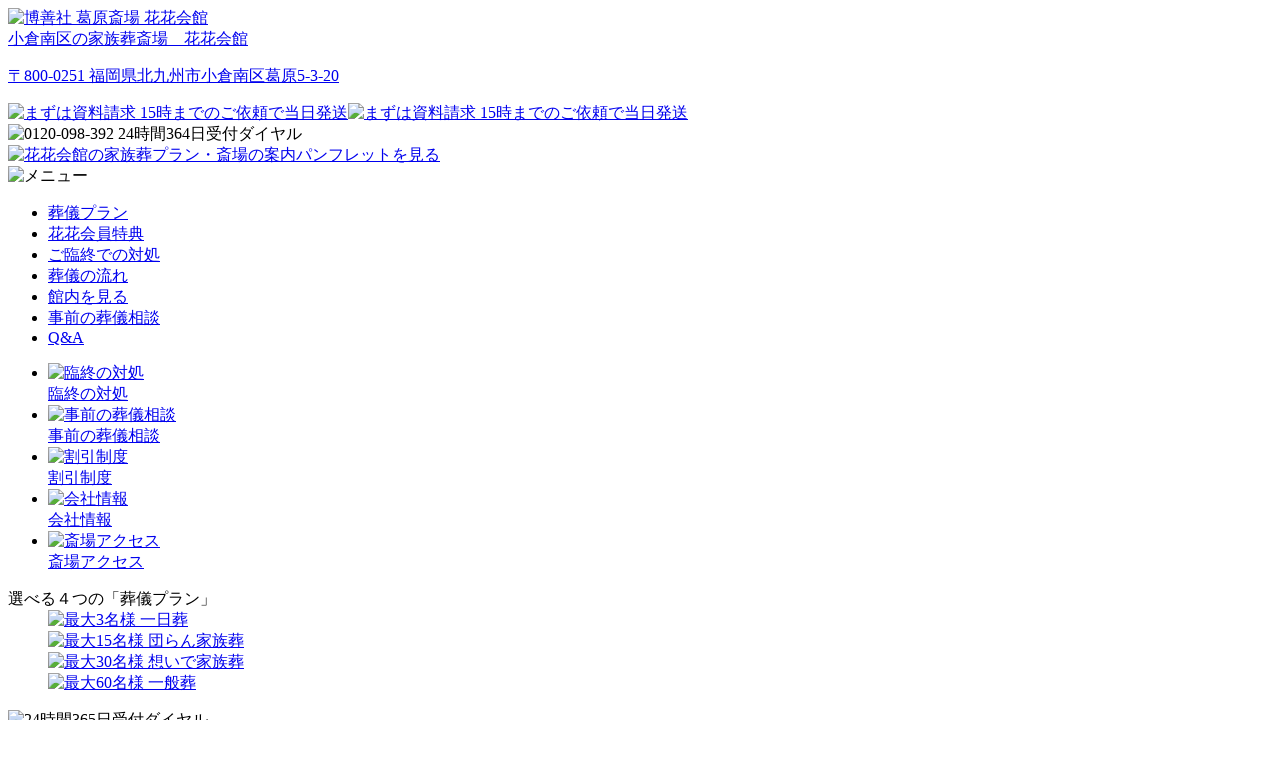

--- FILE ---
content_type: text/html; charset=UTF-8
request_url: https://hanahanakaikan.com/family-plan/reminiscence.html
body_size: 9361
content:
<!DOCTYPE html>
<html lang="ja">
<head>
<meta charset="UTF-8">
    <meta name="robots" content="INDEX,FOLLOW">
    <meta name="viewport" content="width=device-width, initial-scale=1">
    <title>60名様の家族葬向け葬儀プラン「一般葬」&laquo;葬儀プラン|花花会館</title>
	<meta name="keywords" content="お葬式,葬儀プラン,葬儀費用,葬儀価格,葬儀料金,告別">
    <meta name="description" content="花花会館のお葬式は一つではありません。きっとあなたにピッタリのお葬式が見つかります。60名様向け葬儀プラン「ご縁の方と共に送る一般葬」は、一般の弔問客の方にも柔軟に対応できるお葬式です。">
	    <meta http-equiv="X-UA-Compatible" content="IE=edge">
	<meta name="copyright" content="© HAKUZENSHA Corp, All rights reserved.">
	<meta name="reply-to" content="mailto:info@hanahanakaikan.com">
	<link rev="made" href="mailto:info@hanahanakaikan.com">
	<link rel="start" href="https://www.hanahanakaikan.com/" title="Home">
	<script>
	if (/ipad/i.test(navigator.userAgent)) {
		document.write('<meta name="viewport" content="width=1024">');
	} else {
		document.write('<meta name="viewport" content="width=device-width,initial-scale=1">');
	}
	</script>

	<!--[if lt IE 9]>
	<script src="../js/html5shiv.min.js"></script>
	<script src="../js/respond.min.js"></script>
    <![endif]-->
</head>
<body>
	<!-- header --> 
<header>
	<div id="logo"><a href="../"><img src="../common/img/common/logo.png" alt="博善社 葛原斎場 花花会館"><br>
	<span class="visible_pc_inline">小倉南区の家族葬斎場　花花会館</span><br class="visible_s">
	<p class="address">〒800-0251 福岡県北九州市小倉南区葛原5-3-20</p>
</a></div>
	
	<!-- <div class="to_online visible_pc"><a href="../measures/login.php"><img src="../common/img/common/online.png" alt="オンライン会葬" width="164" height="41"></a></div> -->
	
	<div class="request"><a href="../request/#form"><img src="../common/img/common/btn_request01.png" alt="まずは資料請求 15時までのご依頼で当日発送" class="visible_pc" width="180"><img src="../common/img/common/btn_request01_sp.png" alt="まずは資料請求 15時までのご依頼で当日発送" class="visible_sp"></a></div>
	<div class="tel"><img src="../common/img/common/txt_tel01.png" alt="0120-098-392 24時間364日受付ダイヤル"></div>
	<div class="pamphlet"><a href="../pamphlet/"><img src="../common/img/common/request_pamphlet.png" alt="花花会館の家族葬プラン・斎場の案内パンフレットを見る" class="visible_pc" width="180"></a></div>
	<div id="show_menu"><img src="../common/img/common/btn_menu.png" alt="メニュー"></div>
		
	<nav id="gnav">
		<ul class="clearfix visible_pc">
						<li class="current"><a href="../family-plan/">葬儀プラン</a></li>			<li><a href="../member/">花花会員特典</a></li>			<li><a href="../prepare/flow/taisho.html">ご臨終での対処</a></li>			<li><a href="../prepare/flow/">葬儀の流れ</a></li>			<li><a href="../facility/">館内を見る</a></li>			<li><a href="../prepare/">事前の葬儀相談</a></li>			<li><a href="../question/">Q&amp;A</a></li>		</ul>

		<div class="sp_nav">
			<ul>
				<!-- <li><a href="../measures/login.php"><img src="../common/img/common/icon_gnav07_sp.png" alt="オンライン会葬"><br>
				オンライン会葬</a></li> -->
				<li><a href="../prepare/flow/taisho.html"><img src="../common/img/common/icon_gnav02_sp.png" alt="臨終の対処"><br>
				臨終の対処</a></li>
				<li><a href="../prepare/"><img src="../common/img/common/icon_gnav03_sp.png" alt="事前の葬儀相談"><br>
				事前の葬儀相談</a></li>
				<li><a href="../member/"><img src="../common/img/common/icon_gnav04_sp.png" alt="割引制度"><br>
				割引制度</a></li>
				<li><a href="../company/"><img src="../common/img/common/icon_gnav05_sp.png" alt="会社情報"><br>
				会社情報</a></li>
				<li><a href="../company/access.html"><img src="../common/img/common/icon_gnav06_sp.png" alt="斎場アクセス"><br>
				斎場アクセス</a></li>
			</ul>

			<dl>
				<dt>選べる４つの「葬儀プラン」</dt>
				<dd><a href="../family-plan/oneday.html"><img src="../common/img/common/gnav_plan01_sp.png" alt="最大3名様 一日葬"></a></dd>
				<dd><a href="../family-plan/gatherings.html"><img src="../common/img/common/gnav_plan02_sp.png" alt="最大15名様 団らん家族葬"></a></dd>
				<dd><a href="../family-plan/memories.html"><img src="../common/img/common/gnav_plan03_sp.png" alt="最大30名様 想いで家族葬"></a></dd>
				<dd><a href="../family-plan/reminiscence.html"><img src="../common/img/common/gnav_plan04_sp.png" alt="最大60名様 一般葬"></a></dd>
			</dl>
			<div class="contact">
				<p><img src="../common/img/common/txt_gnav_contact.png" alt="24時間365日受付ダイヤル"></p>
				<p><a href="tel:0120098392"><img src="../common/img/common/btn_gnav_contact_sp.png" alt="0120-098-392 タッチして電話をかける"></a></p>
			</div>
			<div class="sns">
				<dl>
					<dt><img src="../common/img/common/txt_sns_sp.png" alt="記事を共有"></dt>
					<dd><a href="http://line.me/R/msg/text/?https://www.hanahanakaikan.com/admin/c_kiji.php" target="_blank"><img src="../common/img/common/icon_line.png" alt="LINE"></a></dd>
					<dd><a href="https://www.facebook.com/sharer/sharer.php?u=https://www.hanahanakaikan.com/admin/c_kiji.php" target="_blank"><img src="../common/img/common/icon_facebook.png" alt="facebook"></a></dd>
					<dd><a href="https://twitter.com/share?url=https://www.hanahanakaikan.com/admin/c_kiji.php&text=" target="_blank"><img src="../common/img/common/icon_twitter.png" alt="twitter"></a></dd>
					<dd><a href="mailto:?subject=%e5%ae%b6%e6%97%8f%e8%91%ac%e3%81%8c%e5%85%85%e5%ae%9f%e3%81%97%e3%81%9f%e6%96%8e%e5%a0%b4%e3%81%aa%e3%82%89%e5%8c%97%e4%b9%9d%e5%b7%9e%e5%b8%82%e5%b0%8f%e5%80%89%e5%8d%97%e5%8c%ba%e3%81%ae%e8%8a%b1%e8%8a%b1%e4%bc%9a%e9%a4%a8&amp;body=https://www.hanahanakaikan.com/admin/c_kiji.php"><img src="../common/img/common/icon_mail.png" alt="メール"></a></dd>
				</dl>
			</div>
		</div>
	</nav>
</header><!-- / header -->
	<main>
		<div id="topic_path">
					<ol itemscope itemtype="http://schema.org/BreadcrumbList">
				<li itemprop="itemListElement" itemscope itemtype="http://schema.org/ListItem">
			<a href="../" itemprop="item">
<span itemprop="name">花花会館TOP </span></a>
		 <meta itemprop="position" content="1">  
  		</li>
				<li itemprop="itemListElement" itemscope itemtype="http://schema.org/ListItem">
			<a href="../family-plan/" itemprop="item">
<span itemprop="name">葬儀プラン </span></a>
		 <meta itemprop="position" content="2">  
  		</li>
				<li itemprop="itemListElement" itemscope itemtype="http://schema.org/ListItem">
			<span itemprop="name"> 60名様の家族葬向け葬儀プラン「一般葬」</span>
		 <meta itemprop="position" content="3">  
  		</li>
		
		</ol>		</div>

		<div id="content">
			<div id="kiji">

		<!-- タイトル  -->
		<h1><strong class="visible_pc_inline">葬儀プラン</strong><span class="ttl_plan visible_pc_inline">一般葬</span><span class="ttl_plan visible_sp"><span class="txt_s_sp">ご縁の方と共に送る</span><br class="visible_sp_inline">「<span class="txt_l_sp">一般葬</span><span class="visible_sp_inline">」</span><span class="txt_s pc_s_mincho">-いっぱんそう-</span><span class="visible_pc_inline">」</span></span><img src="../common/img/plan/tuiokusou/ttl_h1.png" alt="ご参列者目安60名様" class="visible_pc" width="128" height="67"><span></span></h1>
		
		
		<!-- 内容  -->
		<h2 class="midashi_h2_4">一般のご弔問客に対応できる葬儀プラン</h2>
<div id="main">
<p><img src="../common/img/plan/tuiokusou/img_main01.jpg" alt="ご遺族ご親族が中心になりゆかりのある方々を迎えて感謝を伝えるお葬式" class="visible_pc_inline"><img src="../common/img/plan/tuiokusou/img_main01_sp.jpg" alt="ご遺族ご親族が中心になりゆかりのある方々を迎えて感謝を伝えるお葬式" class="visible_sp"></p>
<dl class="price_sp visible_sp"><dt>参列目安<span class="fontb">６０名様</span></dt><dd><dl><dt>◇ 価格</dt><dd>78万円(税込価格85.8万円)</dd></dl></dd></dl>
<div class="visible_pc shisetu"><img src="../common/img/plan/tuiokusou/ph_slide001.jpg" alt="花花会館２階ホール式場"> <img src="../common/img/plan/tuiokusou/ph_slide002.jpg" alt="花花会館の和室控え室"> <img src="../common/img/plan/tuiokusou/ph_slide003.jpg" alt="花花会館のバスルーム"> <img src="../common/img/plan/tuiokusou/ph_slide004.jpg" alt="花花会館のトイレ"> <img src="../common/img/plan/tuiokusou/ph_slide005.jpg" alt="花花会館の洗面台"></div>
<div id="slide01" class="slide_block visible_sp">
<ul>
<li><img src="../common/img/plan/tuiokusou/ph_waiting_room01_sp.jpg" alt="花花会館の２階ホール">２階ホール</li>
<li><img src="../common/img/plan/tuiokusou//ph_waiting_room02_sp.jpg" alt="花花会館の和室控え室">和室控え室</li>
<li><img src="../common/img/plan/tuiokusou/ph_waiting_room03_sp.jpg" alt="花花会館のバスルーム">花花会館のバスルーム</li>
<li><img src="../common/img/plan/tuiokusou/ph_waiting_room04_sp.jpg" alt="花花会館のトイレ">トイレ</li>
<li><img src="../common/img/plan/tuiokusou/ph_waiting_room05_sp.jpg" alt="花花会館の洗面台">洗面台</li>
</ul>
</div>
<!-- / .slide_block --></div>
<!-- / #main -->
<section id="contents">
<div class="color_block backgreen">
<h3>プランに含まれているもの</h3>
<p class="visible_sp align_c">ご安置から火葬までに必要な基本品目は<br> すべて含まれています</p>
<div class="col4_block">
<div class="col_box">
<p class="ph"><img src="../common/img/plan/ph_contents08.jpg" alt="病院お迎え寝台車"></p>
<p class="txt"><strong>病院お迎え寝台車</strong><br> <span class="visible_pc_inline">10km以内・日中料金</span></p>
</div>
<div class="col_box">
<p class="ph"><img src="../common/img/plan/ph_contents05.jpg" alt="担架布団"></p>
<p class="txt"><strong>担架布団</strong></p>
</div>
<div class="col_box">
<p class="ph"><img src="../common/img/plan/ph_contents06.jpg" alt="ドライアイス"></p>
<p class="txt"><strong>ドライアイス</strong><br> <span class="visible_pc_inline">1日分</span></p>
</div>
<div class="col_box">
<p class="ph"><img src="../common/img/plan/ph_contents10.jpg" alt="専任担当者"></p>
<p class="txt"><strong>専任担当者</strong><br> <span class="visible_pc_inline">正副2名体制</span></p>
</div>
<div class="col_box clear">
<p class="ph"><img src="../common/img/plan/ph_contents02.jpg" alt="焼香用品"></p>
<p class="txt"><strong>焼香用品</strong></p>
</div>
<div class="col_box">
<p class="ph"><img src="../common/img/plan/ph_contents15.jpg" alt="位牌"></p>
<p class="txt"><strong>位　牌</strong></p>
</div>
<div class="col_box">
<p class="ph"><img src="../common/img/plan/ph_contents04.jpg" alt="衣装"></p>
<p class="txt"><strong>衣装</strong></p>
</div>
<div class="col_box">
<p class="ph"><img src="../common/img/plan/ph_contents03.jpg" alt="御棺"></p>
<p class="txt"><strong>御　棺</strong><br> <span class="visible_pc_inline">白布張り</span></p>
</div>
<div class="col_box clear">
<p class="ph"><img src="../common/img/plan/ph_contents30.jpg" alt="2Fフロア貸切"></p>
<p class="txt"><strong>2Fフロア貸切</strong><br> <span class="visible_pc_inline">通夜・葬儀の斎場使用料</span></p>
</div>
<div class="col_box">
<p class="ph"><img src="../common/img/plan/ph_contents13.jpg" alt="生花祭壇"></p>
<p class="txt"><strong>生花祭壇</strong><br class="visible_pc_inline"><span>シンプル</span></p>
</div>
<div class="col_box">
<p class="ph"><img src="../common/img/plan/ph_contents29.jpg" alt="遺影写真"></p>
<p class="txt"><strong>遺影写真</strong><br> <span class="visible_pc_inline">モニター映像＆キャビネ版</span></p>
</div>
<div class="col_box">
<p class="ph"><img src="../common/img/plan/ph_contents31.jpg" alt="受付用品"></p>
<p class="txt"><strong>受付用品</strong></p>
</div>
<div class="col_box clear">
<p class="ph"><img src="../common/img/plan/ph_contents16.jpg" alt="セレモニースタッフ"></p>
<p class="txt"><strong>セレモニースタッフ<span class="visible_sp_inline">通夜1名・葬儀1名</span></strong><br> <span class="visible_pc_inline">通夜2名・葬儀2名</span></p>
</div>
<div class="col_box">
<p class="ph"><img src="../common/img/plan/ph_contents26.jpg" alt="司会者"></p>
<p class="txt"><strong>司会者</strong><br> <span class="visible_pc_inline">通夜・葬儀</span></p>
</div>
<div class="col_box">
<p class="ph"><img src="../common/img/plan/ph_contents11.jpg" alt="火葬申請"></p>
<p class="txt"><strong>火葬申請手続き</strong></p>
</div>
<div class="col_box">
<p class="ph"><img src="../common/img/plan/ph_contents27.jpg" alt="リムジン型霊柩車"></p>
<p class="txt"><strong>霊柩車</strong><br> <span class="visible_pc_inline">リムジンタイプ</span></p>
</div>
<div class="col_box clear">
<p class="ph"><img src="../common/img/plan/ph_contents21.jpg" alt="火葬場スタッフ"></p>
<p class="txt"><strong>火葬場スタッフ</strong><br> <span class="visible_pc_inline">連絡・案内・接偶</span></p>
</div>
<div class="col_box">
<p class="ph"><img src="../common/img/plan/ph_contents07.jpg" alt="壺セット"></p>
<p class="txt"><strong>骨壺セット</strong></p>
</div>
<div class="col_box">
<p class="ph"><img src="../common/img/plan/ph_contents17.jpg" alt="ご自宅後飾りセット"></p>
<p class="txt"><strong>自宅後飾りセット</strong></p>
</div>
</div>
<!-- / .col4_block --></div>
<div class="color_block2">
<div class="color_box">
<h3>プランに含まれていないもの</h3>
<div class="col5_block">
<div class="col_box">
<p class="ph"><img src="../common/img/plan/ph_contents_not06.jpg" alt="飲食類"></p>
<p class="txt">料理</p>
</div>
<div class="col_box">
<p class="ph"><img src="../common/img/plan/ph_contents_not07.jpg" alt="返礼品"></p>
<p class="txt">会葬御礼品</p>
</div>
<div class="col_box">
<p class="ph"><img src="../common/img/plan/ph_contents_not08.jpg" alt="火葬料"></p>
<p class="txt">北九州市営火葬料<br> <span class="txt_s">市民15,000円</span></p>
</div>
<div class="col_box">
<p class="ph"><img src="../common/img/plan/ph_contents28.jpg" alt="初七日法要"></p>
<p class="txt">火葬後初七日</p>
</div>
<div class="col_box">
<p class="ph"><img src="../common/img/plan/ph_contents_not05.jpg" alt="宗教者へのお礼"></p>
<p class="txt">宗教者へのお礼</p>
</div>
<div class="col_box clear">
<p class="ph"><img src="../common/img/plan/kyouka.jpg" alt="供花"></p>
<p class="txt">供花</p>
</div>
<div class="col_box">
<p class="ph"><img src="../common/img/plan/bishounoukan.jpg" alt="美装納棺・湯灌"></p>
<p class="txt">美装納棺・湯灌</p>
</div>
<div class="col_box">
<p class="ph"><img src="../common/img/plan/kashifuton.jpg" alt="貸布団"></p>
<p class="txt">貸布団</p>
</div>
<ul class="visible_sp col2">
<li>火葬料（市営15,000円）</li>
<li>料理</li>
<li>会葬御礼品</li>
<li>初七日法要</li>
<li>宗教者へのお礼</li>
<li>供花</li>
<li>美装納棺・湯灌</li>
<li>貸布団</li>
</ul>
</div>
<!-- / .col5_block --></div>
<!-- / .color_box --></div>
<!-- / .color_block -->
<div class="quote_block">
<h3>一般葬<br><span class="txt_mitumori_s">花花会員様 御見積書</span></h3>
<table>
<thead>
<tr><th>分　類</th><th>品　名</th><th>数　量</th><th>金　額</th></tr>
</thead>
<tbody>
<tr><th>会　場</th>
<td>2Fフロア貸切（通夜・葬儀の会場使用料）<br><span class="red">※花花会員割引（斎場使用料無料）</span></td>
<td>1式<br><br class="visible_sp"><span class="red">1式</span></td>
<td><span class="visible_pc">160,000円<br><span class="red">-160,000円</span></span><span class="visible_sp">0円</span></td>
</tr>
<tr><th>祭　壇</th>
<td>生花祭壇（シンプル）<br> 遺影写真（モニター映像＆キャビネ版）<br> 焼香用品<br>受付用品</td>
<td>1式<br> 1式<br> 1式<br>1式</td>
<td>340,000円</td>
</tr>
<tr><th>納　棺</th>
<td>御棺（白布張り）<br> 衣装<br> 担架布団<br> ドライアイス（一日分）</td>
<td>1式<br> 1着<br> 1組<br> 1回</td>
<td>135,000円</td>
</tr>
<tr><th>葬　具</th>
<td>位牌<br> 骨壺セット<br>自宅後飾りセット</td>
<td>1式<br> 1式<br>1式</td>
<td>50,000円</td>
</tr>
<tr><th>霊柩車</th>
<td>お迎え寝台車（10km以内・日中料金）<br> 霊柩車（リムジン）</td>
<td>１回<br> １回</td>
<td>110,000円</td>
</tr>
<tr><th>スタッフ</th>
<td>専任担当者（正副2名）<br>司会者（通夜・葬儀）<br>セレモニースタッフ（通夜2名・葬儀2名）<br>火葬場スタッフ（連絡・案内・接遇）<br> 火葬申請手続き</td>
<td>2名<br>1名<br><br>4名<br><br>1名<br> 1式</td>
<td class="lasttd">145,000円</td>
</tr>
<tr><th colspan="3">合計</th>
<td class="lasttd">780,000円</td>
</tr>
<tr><th colspan="3">消費税</th>
<td class="lasttd">78,000円</td>
</tr>
</tbody>
</table>
<p class="total">一般葬花花会員様価格<br class="visible_sp_inline"><span class="fontb">858,000円(税込)</span></p>
<p style="text-align: center;"><span class="red">※花花会員様以外は、追加で斎場使用料（160,000円）を頂戴いたします。</span></p>
</div>
<!-- / .quote_block -->
<div class="add_block">
<h3 class="midashi4 visible_pc"><span class="visible_pc_inline">プランの価格から</span>追加費用が発生するケース</h3>
<h3 class="midashi5 visible_sp">追加費用が発生するケース</h3>
<p class="visible_sp align_c">追加料金が発生する場合には<br> 必ず、事前にご説明した上で<br> ご了解をいただきます</p>
<div class="add_box">
<h4>60名を超える一般葬の場合</h4>
<div class="accordion">
<div class="float_l">
<p class="ttl">予想される御会葬者の人数に応じて下記の対応をさせていただきます。</p>
<p class="asterisk">■セレモニースタッフの増員（プランでは通夜2名・葬儀2名です）</p>
<p class="asterisk">■駐車場ガードマンの配置（プランには含まれていません）</p>
</div>
<div class="bg_gray">
<p>ご弔問客の応対に際しましては、状況に応じて万全の体制を取らせていただきたいと考えております。<br> 何卒、ご理解たまわりますようお願い申し上げます。</p>
</div>
</div>
</div>
<div class="add_box">
<h4>病院等へのお迎えの時<span class="visible_pc_inline">（10kmを超える場合や深夜の場合）</span></h4>
<div class="accordion">
<div class="float_l">
<p class="ttl">寝台車の追加料金<span class="visible_sp_inline">（10kmを超える場合や深夜の場合）</span></p>
<p class="asterisk">■お迎え先が10kmを超える場合は、<span class="color_blue fontb">距離に応じて追加料金</span>が発生します</p>
<p class="asterisk">■22:00～5:00の時間帯は、<span class="color_blue fontb">深夜割増料金11,000円～（税込）</span>が発生します</p>
</div>
<div class="bg_gray">
<p>夜間等にお客様から緊急のお電話を頂くような場合充分なご説明をした上でご承諾を得るのが困難な状況もございます。<br class="visible_sp_inline">予めご理解をお願い致します。</p>
</div>
</div>
</div>
<!-- / .add_box -->
<div class="add_box clearfix">
<h4>当会館の延泊利用</h4>
<div class="accordion">
<div class="float_l">
<p>お客様の諸事情により、右記の期間を超える場合には、斎場使用料の追加料金が<br class="visible_pc_inline">発生いたします。ただし、当社の都合により、お客様へ日延べをお願いした場合<br class="visible_pc_inline">追加料金は頂きません。</p>
</div>
<div class="bg_gray">
<p class="fontb">プランに含まれる斎場使用期間 <br class="visible_sp_inline">【最大2泊3日】</p>
<ol>
<li>ご安置の始まり（通夜前日の正午から）</li>
<li>通夜</li>
<li>葬儀（ご出棺まで）</li>
</ol></div>
</div>
</div>
<!-- / .add_box -->
<div class="add_box float_l">
<h4>ご参列者が多い時</h4>
<div class="accordion">
<p>本プランは、参列者30～60名様を想定しています。<br class="visible_pc_inline">状況により下記のお願いをする場合があります。</p>
<div class="line_sp">
<p class="asterisk color_blue fontb">・アシスタントの増員 1名につき<br class="visible_sp_inline">16,500円（税込）</p>
<p class="asterisk color_blue fontb">・駐車場警備員の配置（満車が予想される時）</p>
</div>
</div>
</div>
<!-- / .add_box -->
<div class="add_box float_r">
<h4>ドライアイスの追加</h4>
<div class="accordion">
<p>プランに含まれているドライアイスは10kgで約24時間効果があり<br> ます。ご安置日数によっては、ドライアイスの追加が必要となります。</p>
<div class="line_sp">
<p class="asterisk color_blue fontb">・ドライアイス　10kg<span class="visible_pc_inline"> / </span><br class="visible_sp_inline">11,000円（税込）</p>
</div>
</div>
</div>
<!-- / .add_box -->
<div class="add_box float_l clear">
<h4>葬儀当日の繰上げ初七日法要<span class="visible_pc_inline">について</span></h4>
<div class="accordion">
<p>火葬後、引き続き当斎場にて法要や精進揚げ等をされる場合には、<br class="visible_pc_inline">下記の費用が発生いたします。</p>
<div class="line_sp">
<ul class="asterisk color_blue fontb">
<li>・斎場使用料</li>
<li>・接待スタッフ</li>
</ul>
<ul class="asterisk color_blue fontb">
<li>・飲食費</li>
<li>・返礼品</li>
</ul>
</div>
</div>
</div>
<!-- / .add_box -->
<p class="img visible_pc"><img src="../common/img/plan/img_add01.png" alt="追加料金が発生する場合には必ず、事前にご説明した上でご理解をいただきます"></p>
</div>
<!-- / .add_block -->
<section id="flow">
<h2><img src="../common/img/plan/tuiokusou/ttl_flow.png" alt="「一般葬」葬儀の流れ"><br> （項目をクリックすると詳細説明をご覧いただけます）</h2>
<p class="align_c"><img src="../common/img/plan/tuiokusou/img_flow01.png" alt="※宿泊：付き添いはご自由に選択してください" usemap="#flow" width="1018px" height="226px"></p>
<map name="flow"> 　 
<area shape="rect" coords="62,51,131,81" href="../prepare/flow/" alt="お迎え">
 
<area shape="rect" coords="150,49,221,82" href="../prepare/flow/enshrine.html" alt="ご安置">
 
<area shape="rect" coords="239,52,307,81" href="../prepare/flow/enshrine.html#enshrine03" alt="枕経">
 
<area shape="rect" coords="323,52,395,80" href="../prepare/flow/enshrine.html#enshrine02" alt="打ち合せ">
 
<area shape="rect" coords="414,50,485,81" href="../prepare/flow/vigil.html" alt="納棺">
 
<area shape="rect" coords="498,52,573,81" href="../prepare/flow/vigil.html#vigil03" alt="通夜読経">
 
<area shape="rect" coords="597,49,661,82" href="../prepare/flow/vigil.html#vigil03" alt="通夜">
 
<area shape="rect" coords="678,50,749,81" href="../prepare/flow/funeral.html#funeral03" alt="葬儀読経">
 
<area shape="rect" coords="769,50,839,79" href="../prepare/flow/cremation.html" alt="告別式">
 
<area shape="rect" coords="856,47,926,82" href="../prepare/flow/cremation.html#cremation02" alt="ご出棺">
 　 
<area shape="rect" coords="947,49,1015,80" href="../prepare/flow/cremation.html#cremation03" alt="火葬">
 
<area shape="rect" coords="61,127,129,159" href="../prepare/flow/" alt="お迎え">
 
<area shape="rect" coords="148,127,217,162" href="../prepare/flow/enshrine.html" alt="ご安置">
 
<area shape="rect" coords="320,126,394,160" href="../prepare/flow/enshrine.html#enshrine02" alt="打ち合せ">
 
<area shape="rect" coords="412,127,482,161" href="../prepare/flow/vigil.html" alt="納棺">
 
<area shape="rect" coords="593,128,659,160" href="../prepare/flow/vigil.html#vigil03" alt="通夜">
 
<area shape="rect" coords="769,130,836,161" href="../prepare/flow/cremation.html" alt="告別式">
 
<area shape="rect" coords="855,126,926,158" href="../prepare/flow/cremation.html#cremation02" alt="ご出棺">
 
<area shape="rect" coords="946,125,1014,160" href="../prepare/flow/cremation.html#cremation03" alt="火葬">
 
<area shape="rect" coords="647,167,779,192" href="../prepare/flow/cremation.html" alt="お別れ焼香や献花">
 </map></section>
<div class="payment_block">
<div class="visible_pc">
<h3><span class="visible_pc_inline">花花会館の</span>選べるお支払い方法</h3>
<div class="shiharai_waku"><img src="../common/img/plan/oshiharaihouhou.png" alt="花花会館の選べるお支払い方法・現金または振込・クレジットカード" width="940" height="136"></div>
</div>
<div class="visible_sp">
<h3><span class="visible_pc_inline">花花会館の</span>選べるお支払い方法</h3>
<ul class="clearfix">
<li><a href="../member/#cash">
<p class="ph"><img src="../common/img/plan/ph_payment01.jpg" alt="現金・銀行振込"></p>
<p class="txt"><span class="fontb">現金・銀行振込</span><br> 葬儀後1ヶ月以内にゆっくりお支払い</p>
</a></li>
<li><a href="../member/#card">
<p class="ph"><img src="../common/img/plan/ph_payment02.jpg" alt="カードでお支払い"></p>
<p class="txt"><span class="fontb">カード</span><br> 国内主要クレジットカードでお支払い</p>
</a></li>
</ul>
</div>
<!--<li><a href="../member/#loan">
					<p class="ph"><img src="../common/img/plan/ph_payment03.jpg" alt="分割払い"></p>
					<p class="txt"><span class="fontb">ローン</span><br>
					「葬祭ローン」なら<br class="visible_pc_inline">即日審査で分割払い</p></a>
				</li>--></div>
<!-- / .payment_block -->
<div class="lnav_block">
<h3><span class="visible_pc">花花会館その他の家族葬型プラン</span><span class="visible_sp">他のプランも見る</span></h3>
<ul class="clearfix">
<li>
<p class="ph"><img src="../common/img/plan/ph_lnav01.jpg" alt="葬儀プラン「一日葬」"></p>
<p class="cap0">最大5名様</p>
<p class="ttl pc_s_mincho"><strong class="red">「一日葬」</strong></p>
<p class="txt">ご遺族お一人様でも負担なく<br> 安心して行えるプラン</p>
<p class="btn"><a href="oneday.html"><img src="../common/img/plan/btn_lnav.png" alt="詳細を見る" class="visible_pc_inline"><span class="visible_sp_inline">5名様・家族葬プラン「一日葬」 ＞</span></a></p>
</li>
<li>
<p class="ph"><img src="../common/img/plan/ph_lnav02.jpg" alt="家族葬プラン「団らん家族葬」"></p>
<p class="cap">最大10名様</p>
<p class="ttl pc_s_mincho"><strong class="yellow">団らん家族葬</strong></p>
<p class="txt">少人数向けアットホームな<br> 家族葬プラン</p>
<p class="btn"><a href="gatherings.html"><img src="../common/img/plan/btn_lnav.png" alt="詳細を見る" class="visible_pc_inline"><span class="visible_sp_inline">10名様・家族葬プラン「団らん家族葬」 ＞</span></a></p>
</li>
<li>
<p class="ph"><img src="../common/img/plan/ph_lnav03.jpg" alt="家族葬プラン「想いで家族葬」"></p>
<p class="cap2">最大30名様</p>
<p class="ttl pc_s_mincho"><strong class="blue">想いで家族葬</strong></p>
<p class="txt">故人らしさを偲べる個性豊かな<br> 家族葬プラン</p>
<p class="btn"><a href="memories.html"><img src="../common/img/plan/btn_lnav.png" alt="詳細を見る" class="visible_pc_inline"><span class="visible_sp_inline">30名様・家族葬プラン「想いで家族葬」 ＞</span></a></p>
</li>
</ul>
</div>
<!-- / .lnav_block --></section>
<!-- / #contents -->		
		
		
		</div>
		</div><!--//content-->
	</main>
	
	<!-- footer -->
<footer>
	<div id="fnav">
		<dl>
			<dt><a href="../prepare/" class="visible_pc">もしもに備えた葬儀の知識</a><span class="visible_sp">役立つ葬儀の知識</span></dt>
			<dd><ul>
				<li><a href="../prepare/flow/taisho.html">臨終での対処手順</a></li>
				<li><a href="../prepare/flow/">葬儀の流れ（北九州版）</a></li>
				<li><a href="../prepare/choice/">信頼できる葬儀社の選び方</a></li>
				<li><a href="../prepare/">事前の葬儀相談</a></li>
				<li><a href="../prepare/if-news/"><span class="visible_pc_inline">葬儀と</span>終活の情報誌<span class="visible_pc_inline"> 北九州発</span>「もしもの広場」</a></li>
			</ul></dd>
		</dl>

		<dl>
			<dt><a href="../family-plan/" class="visible_pc">花花会館の葬儀プラン</a><span class="visible_sp">葬儀プラン</span></dt>
			<dd><ul>
				<li><a href="../family-plan/oneday.html">近親者のみで見送る「一日葬」</a></li>
				<li><a href="../family-plan/gatherings.html">家族水入らずで送る「団らん家族葬」</a></li>
				<li><a href="../family-plan/memories.html">家族と親せきで送る「想いで家族葬」</a></li>
				<li><a href="../family-plan/reminiscence.html">ご縁の方と共に送る「一般葬」</a></li>
            </ul></dd>
		</dl>

		<dl>
			<dt>会員制度・<span class="visible_pc_inline">当社</span><span class="visible_sp_inline">各種</span>サービス</dt>
			<dd><ul>
				<li><a href="../member/#support1">安心でお得な会員制度</a></li>
				<li><a href="../member/#support2">選べる葬儀代の支払方法</a></li>
				<li><a href="../member/#support3">葬祭費給付金の申請サポート</a></li>
				<li><a href="../member/#support4">リピートのお客様へ供花の無料提供</a></li>
			</ul></dd>
		</dl>

		<dl class="clear">
			<dt><span class="visible_pc">お客様との情報交換</span><span class="visible_sp">新着・レビュー・Q&amp;A</span></dt>
			<dd><ul>
				<li><a href="../news/">新着情報（お知らせ）</a></li>
				<li><a href="../review/">お客様の声（ご遺族の感想）</a></li>
				<li><a href="../question/">よくある質問（Ｑ＆Ａ）</a></li>
			</ul></dd>
		</dl>

		<dl>
			<dt><span class="visible_pc">ご相談やお問い合わせは</span><span class="visible_sp">資料請求・入会・問い合せ</span></dt>
			<dd><ul>
				<li><a href="../prepare/#window">ご来店による相談のご案内</a></li>
				<li><a href="../request/">資料請求フォーム</a></li>
				<li><a href="../admission/">会員入会フォーム</a></li>
				<li><a href="../contact/">お問合せメールフォーム</a></li>
				<li><a href="../pamphlet/">パンフレットのご案内</a></li>
			</ul></dd>
		</dl>

		<dl>
			<dt>会社情報<span class="visible_pc_inline">と</span><span class="visible_sp_inline">・</span>斎場案内</dt>
			<dd><ul>
				<!--<li><a href="facility/">施設案内（360°パノラマビュー）</a></li>-->
				<li><a href="../company/">博善社の会社概要と沿革</a></li>
				<li><a href="../company/access.html#kuzuhara">本社（花花会館 斎場・花水木）マップ</a></li>
				<li><a href="../guideline/">葬祭サービスガイドライン</a></li>
				<li><a href="../privacy/">個人情報保護方針</a></li>
				<li><a href="../recruit/">採用情報</a></li>			
				</ul></dd>
		</dl>

		<dl class="clear">
			<dt>姉妹サイト</dt>
			<dd><ul>
				<li><a href="http://funkotu.jp/" target="_blank"><span class="visible_pc_inline">粉骨サービスの花水木</span><img src="../common/img/common/bnr_funkotu_sp.jpg" alt="粉骨サービスの花水木" class="visible_sp"></a></li>
				<li><a href="http://jitakukuyou.jp/" target="_blank"><span class="visible_pc_inline">手元供養のマイメモリー</span><img src="../common/img/common/bnr_jitakukuyou_sp.jpg" alt="手元供養のマイメモリー" class="visible_sp"></a></li>
				</ul>
			</dd>
		</dl>
	</div><!-- #fnav -->

	<div id="flogo"><img src="../common/img/common/logo.png" alt="博善社 葛原斎場 花花会館"><br>
	<p class="address2">〒800-0251 福岡県北九州市小倉南区葛原5-3-20</p><img src="../common/img/common/txt_footer_tel.png" alt="0120-098-392" class="visible_pc_inline"><a href="tel:0120098392" class="visible_sp"><img src="../common/img/common/txt_footer_tel_sp.png" alt="0120-098-392">
		
	</a></div>
	<p id="copyright"><small>Copyright &copy; HAKUZENSHA Corp, All rights reserved.</small></p>

	<p id="for_pc"><img src="../common/img/common/btn_pc.png" alt="PC版で見る"></p>
</footer><!-- / footer --><link rel="stylesheet" href="../common/css/common.css">
<link rel="stylesheet" href="../common/css/base.css">
<link rel="stylesheet" href="../common/css/skin_plan.css">
<script src="../common/js/jquery-1.11.2.min.js"></script>
<script src="../common/js/jquery-ui.min.js"></script>
<script src="../common/js/base.js"></script>
<script src="../common/js/jquery.bxslider.min.js"></script><script src="../common/js/plan.js"></script><!-- Google tag (gtag.js) -->
<script src="../js/tagmanager.js"></script>
<noscript src="../js/tagmanager2.js"></noscript>
</body>
</html>